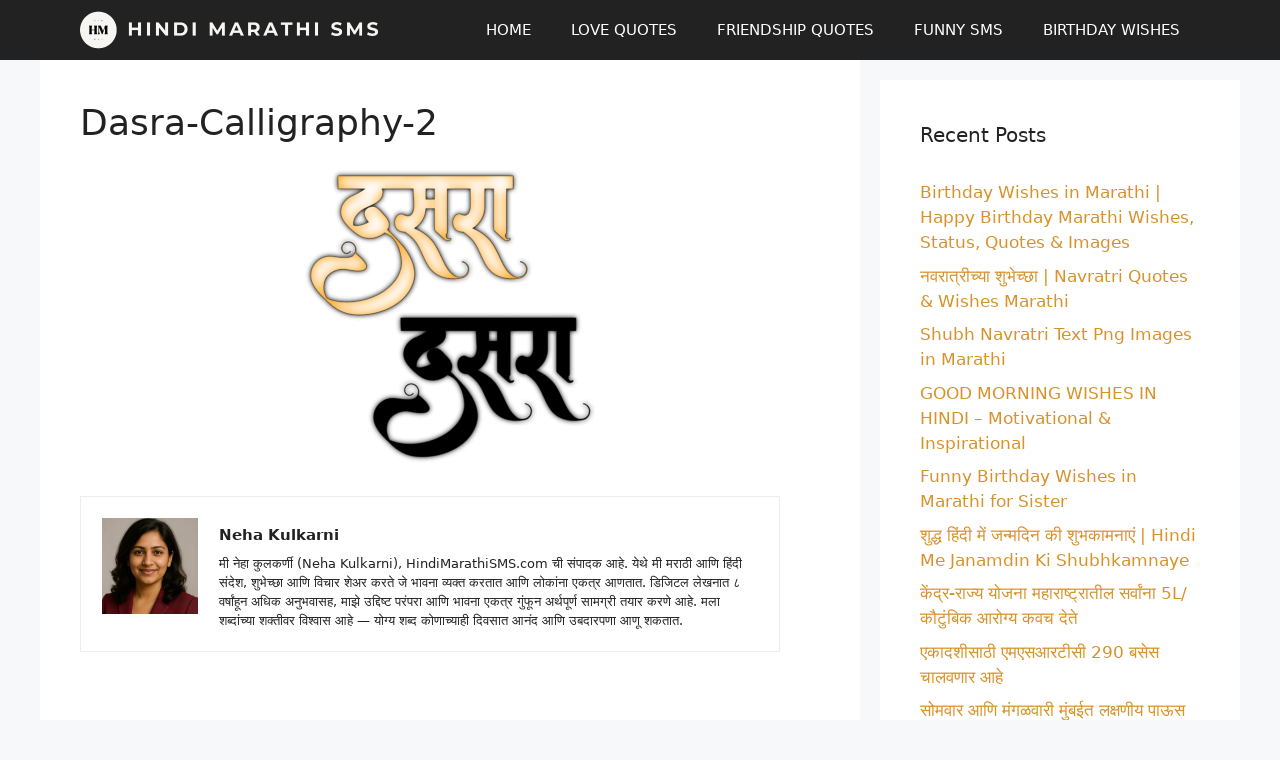

--- FILE ---
content_type: text/html; charset=utf-8
request_url: https://www.google.com/recaptcha/api2/aframe
body_size: 269
content:
<!DOCTYPE HTML><html><head><meta http-equiv="content-type" content="text/html; charset=UTF-8"></head><body><script nonce="S6DoEQzaK2fvRKRj6g4D3A">/** Anti-fraud and anti-abuse applications only. See google.com/recaptcha */ try{var clients={'sodar':'https://pagead2.googlesyndication.com/pagead/sodar?'};window.addEventListener("message",function(a){try{if(a.source===window.parent){var b=JSON.parse(a.data);var c=clients[b['id']];if(c){var d=document.createElement('img');d.src=c+b['params']+'&rc='+(localStorage.getItem("rc::a")?sessionStorage.getItem("rc::b"):"");window.document.body.appendChild(d);sessionStorage.setItem("rc::e",parseInt(sessionStorage.getItem("rc::e")||0)+1);localStorage.setItem("rc::h",'1769289219541');}}}catch(b){}});window.parent.postMessage("_grecaptcha_ready", "*");}catch(b){}</script></body></html>